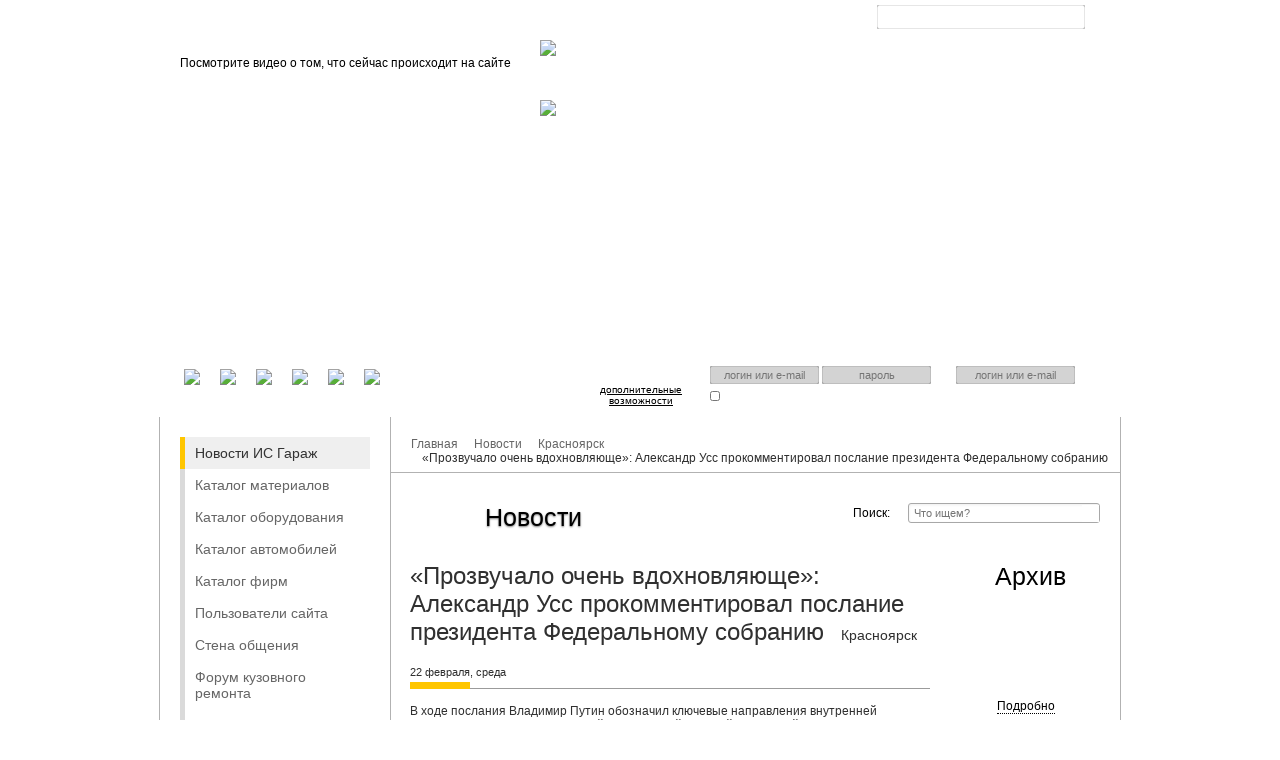

--- FILE ---
content_type: text/html; charset=UTF-8
request_url: https://gar-ag.ru/news/30223
body_size: 11516
content:
<!DOCTYPE html>
<html>
<head>
	<title>«Прозвучало очень вдохновляюще»: Александр Усс прокомментировал послание президента Федеральному собранию :: Гараж</title>
	<meta charset="utf-8">
	<link media="all" rel="stylesheet" href="/style.css">
	<link media="all" rel="stylesheet" href="/style.jquery.css">
	<link media="all" rel="stylesheet" href="/style.modal.css">
	<link rel="stylesheet" type="text/css" href="//i.gar-ag.ru/fancy/jquery.fancybox-1.3.4.css" media="all" />
	<script src="//j.gar-ag.ru/j.js"></script>
	<script src="//j.gar-ag.ru/help.js"></script>
	<script src="//j.gar-ag.ru/jquery.modal.js"></script>
	<script src="//j.gar-ag.ru/social.js"></script>
	<script type="text/javascript" src="//j.gar-ag.ru/jquery.fancybox-1.3.4.pack.js"></script>
	<script type="text/javascript" src="//j.gar-ag.ru/jquery.mousewheel-3.0.4.pack.js"></script>
	<link rel="alternate" type="application/rss+xml" href="/rss">
	<link rel="icon" href="//i.gar-ag.ru/favicon.ico">
	<link rel="apple-touch-icon" href="//i.gar-ag.ru/apple-touch-favicon.png">
	<script async src="https://pagead2.googlesyndication.com/pagead/js/adsbygoogle.js?client=ca-pub-0336101706302200" crossorigin="anonymous"></script>
</head>
<body>
    <noscript><div class="no_js">Для стабильной работы сайта необходимо включить JavaScript</div></noscript>
	<a style="cursor:pointer;" onclick="return moveup()"><div id="moveup"><b>Наверх</b></div></a>
			
		
	<script type="text/javascript">
	</script>
	<div class="choose_city">
	 <ul></ul>
	  <a href="#" style="color: white; font-size: 15px; float: right; margin-right: 40px;" onclick="$('.choose_city').toggle();return false;">Свернуть</a>
	</div>
<script type="text/javascript">

function registerAutoRadio() {

	title	= 'Участие в акции "АЛЁ, GAR.AG!"'
	content = '<div id="autoradioregist" class="phoneregist"><p>Стань участником игры и получи <b>ПРИЗ</b> – сертификат на бесплатную покраску каждого второго элемента кузова автомобиля.'
	content += '<br><br>Правила игры:<br><br>Заполните регистрационную форму.<br><br>Слушайте эфир <b>АВТОРАДИО – КРАСНОЯРСК</b> по будням и в назначенное время (9:20) на волне 105,2 FM и ждите телефонный звонок ди-джея. '
	content += '<br><br>Каждый будний день с 17 по 28 сентября 2012г. в 9:20 ди-джей объявляет о начале игры, сообщает пароль дня и звонит одному из участников игры, зарегистрированному на сайте www.gar.ag , и спрашивает, может ли он назвать пароль, прозвучавший только что в эфире. Дополнительно слово – пароль размещаться на этой вкладке.'
	content += '<br><br>Победитель получает приз по адресу Гайдашовка 1г в Сервисной группе «Gar.ag»'
		content += '<br><br><b>Кодовое слово - на пятницу 28.09.2012 - Страховка</b>'
	content += '<br><br>1. Заполните поля «Имя и Фамилия» и «телефон».';
	content += '<br>2. Для подтверждения контактных данных мы вышлем на Ваш мобильный телефон бесплатное сообщение с кодом.';
	content += '<br>3. Введите код в соответствующее поле. Поздравляем! Вы участник игры!</p>';
	content += '<form action="/account/register/" method="post" >'
	+'<label>Имя и Фамилия:</label>'
	+'<input type="text" name="username" value=""/ ><br />'
	+'<label>Телефон:</label>'
	+'<input style="position: relative;left: 50px;" type="text" name="cellphone" value="+7"/ >'
	+'<p>После отправки регистрационной формы, на указанный Вами сотовый телефон, будет отправлен пароль.</p>'
	+'<p><input type="button" value="Отправить запрос" onclick="makeAutoradioRegistr()"></p>'
	+'</form></div>';
	
	ModalCreate(title, content);
	return false;
}
function makeAutoradioRegistr()
{
	$('#autoradioregist').hide();
	$('#autoradioregist').after('<div class="loadwait"></div>');
	var phone = $('input[name="cellphone"]').val();
	var username = $('input[name="username"]').val();
	 $('.error').remove();
	$.ajax({
		type: "POST",
		url: "/account/register/",
		data: "autoradio=1&cellphone="+phone+"&username="+username,
		dataType: "json",
		success: 
			function(data){
				$('#autoradioregist').show();
				$('.loadwait').remove();
				if(data.data){
					var html = '<p class="alright">'+data.data+'</p>';
					html +='<span class="error">Внимание! Доставка смс с паролем может занять до 5 минут.</span><div id="phoneauth" class="phoneregist">'
						+'<form action="/account/register/" method="post" >'
						+'<label>Телефон:</label>'
						+'<input type="text" name="authphone" value="+'+phone+'"/ ><br />'
						+'<label>&nbsp;&nbsp;Пароль:</label>'
						+'<input type="text" name="passphone" value=""/ >'
						+'<p><input type="button" value="Отправить запрос" onclick="makePhoneAuth()"></p>'
						+'</form></div>';
					$('#autoradioregist').html(html);
					$('input[name="authphone"]').val(phone);
				}
				else if(data.error)
					$('input[name="cellphone"]').after('<p class="error">'+data.error+'</p>');
			}
	});
}

var eventList;
		$('.setcity').live('click',function(){
			var id = $(this).attr('name');
			
			if(id)
				$.post('/setcity','changecity='+id,function(data){
					if(data.data)
						$('#cityplace').html(data.data.title);
				},'json');
			$('.choose_city').toggle();
		});
		var cityListHTML = '';
		function changeCity()
		{
			if(!cityListHTML.length)
				$.post('/setcity','getlist=1',function(data){
					
					for(var i=0;i<data.length;i++)
					{
						city = data[i];
						cityListHTML += '<li class="setcity"  name="'+city.id+'"><a href="#" >'+city.title+'</a></li>';
					}
					
					$('.choose_city ul').html(cityListHTML);
					$('.choose_city').toggle();
					
				},'json');
			else{
				$('.choose_city ul').html(cityListHTML);
				$('.choose_city').toggle();
			}
		}
		$(document).ready(function()
		{
			var moveup = document.getElementById("moveup");
			top = window.innerHeight;
				var displayed = false;
				var top;
				setInterval(function()
				{

				if(document.body.scrollTop != 0) scrt=document.body.scrollTop; else if (document.documentElement.scrollTop !=0)scrt=document.documentElement.scrollTop;else scrt=0;
					if(scrt >= (top * 0.6) && displayed == false)
					{
						displayed == false;
						moveup.style.display = "block";
					}
					else if(displayed == false && scrt < (top * 0.6))
					{
						displayed == true;
						moveup.style.display = "none";
					}
				},100);
					$('#picture_form').live('submit', function(){
						$(this).hide();
						$(this).after('<div class="loadwait"></div>');
						$(this).ajaxSubmit({
							url: '/account/data/picture',
							success: function(responseData){ 
								result = $.parseJSON(responseData);
								$("#mainavatar").attr("src",result.data.thumb_);
								$(".mainavatar").attr("src",result.data.thumb_);
								ModalClose();
							},
							resetForm:true
						});
						return false;
					});
		});
		
		function moveup()
		{
			window.scrollTo(0,0);
			return false;
		}
		
		function errorFeeds() {
			html = '';
			html += '<form id="sendreport">';
			html += '<table id="tablereport"><tbody>';
			html += '<tr>'
				+'<td>Тема:</td>'
				+'<td><input name="theme" type="text" value="" class="field text" style="width:291px;"></td>'
			+'</tr>'
			+'<tr>'
				+'<td style="vertical-align: top;">Сообщение:</td>'
				+'<td><textarea name="error_report" class="field uniform" rows="6"  style="width:290px;"></textarea></td>'
			+'</tr>'
			+'<tr>'
				+'<td><input name="fromurl" type="hidden" value="/news" class="field text" style="width:291px;"></td>'
				+'<td align="center"><div class="button" id="uniform-undefined"><span onclick="sendErrorReport();">Отправить</span></div></td>'
			+'</tr>';
			html += '</tbody></table></form>';
			ModalCreate('Отправить сообщение об ошибке',html);
			
			return false;
		}
		
		function sendErrorReport() {
		
			data = $('#sendreport').serializeArray();
			$.ajax({
				type: "POST",
				url: '/feedback',
				data: data,
				dataType: "json",
				success: function(data)
					{
						$('.box_content').empty();
						$('.box_content').html('<div>'+data.data+'</div>');
						setTimeout(modalFade, 800);
					}
			   });

				return false;
		}
		function ModalPhoto() {
			content = "<form id='picture_form' method='post' enctype='multipart/form-data'>"
            +"<div class='for_filetype'>Выберите файл"
			+"<input type='file' id='picture' name='picture' onchange='$(\"#picture_form\").submit()'>"
            +"</div>"
            +"<span class='file_not_select s'>файл не выбран</span>"
			+"<input type='submit' value='Обновить'>"
			+"</form>"
			
			ModalCreate("#Изменить фотографию", content)
		}
		</script>
		
	<script type="text/javascript">
	$(document).ready(function (){
			$('#password-clear').focus(function() 
			{
				$('#password-clear').hide();
				$('#password-password').show();
				$('#password-password').focus();
			});
			$('#password-password').blur(function() {
				if($('#password-password').val() == '') 
				{
					$('#password-clear').show();
					$('#password-password').hide();
				}
			});
			
			$("textarea").focus(function(){
				if ($(this).attr("value") == $(this).attr("title"))
				$(this).attr("value", "")
			});

			$("textarea").blur(function(){
				if ($(this).attr("value") == "")
				$(this).attr("value", $(this).attr("title"))
			});
			
			$("#auth_form input").keypress(function (e) 
			{
				if ((e.which && e.which == 13) || (e.keyCode && e.keyCode == 13)) 
				{
					$('#auth_form').submit();
					return false;
				} 
				else return true;
			});
		
			$('#auth_form').ajaxForm({
				target:  null, 
				url: '/account/auth/',
				success: function(responseData){ 
					result = $.parseJSON(responseData);
					if (result.error)
						ModalCreate('#Авторизация на сайте', result.error);
					else
						document.location = result.redirect_uri;
				} 
			});
			$('#auth_form_ext').ajaxForm({
				target:  null, 
				url: '/account/auth/',
				success: function(responseData){ 
					result = $.parseJSON(responseData);
					if (result.error)
						ModalCreate('#Авторизация на сайте', result.error);
					else
						document.location = result.redirect_uri;
				} 
			});
			
			$('#register_form').ajaxForm({
				//target:  null,
				url: '/account/register',
				success: function(responseData){ 
					result = $.parseJSON(responseData);
					ModalCreate('#Регистрация на сайте', result.data);
					try { yaCounter9331009.reachGoal('REGM');}catch(e){}
				} 
			});	
			$('#register_form_ext').ajaxForm({
				//target:  null,
				url: '/account/register',
				success: function(responseData){ 
					result = $.parseJSON(responseData);
					ModalCreate('#Регистрация на сайте', result.data);
				} 
			});

			if(location.hash == '#phone')
			{
				getPhoneAuth();
			}
		});	
		function getNewPassword(){
			$('#formforgot').hide();
			$('#formforgot').after('<div class="loadwait"></div>');
			$.ajax({
				type: "POST",
				url: "/account/forgot",
				data: $('#formforgot').serializeArray(),
				dataType: "json",
				success: 
					function(data){
						$('#formforgot').show();
						$('.loadwait').remove();
						if(data.data){
							$('.modalforgot').html('<p class="alright">'+data.data+'</p>');
						}
						else if(data.error)
							$('input[name="forgot_data"]').after('<p class="error">'+data.error+'</p>');
						}
			});
		
			return false;
		}
		
		function ModalForgot() {
			title	= '#Восстановление пароля'
			content = '<div class="modalforgot"><p>Если вы забыли пароль, введите логин или E-Mail.<br>Контрольная строка для смены пароля, а также ваши регистрационные данные, будут высланы вам по E-Mail.</p>'
			+'<form id="formforgot" method="post" onsubmit="return getNewPassword()">'
			+'<label>Введите ваш Логин или E-Mail:</label>'
			+'<input type="text" name="forgot_data" class="login_or_email">'
			+'<p>После отправки формы на указанный Вами в личных данных e-mail отправляется ссылка-ключ для восстановления пароля.</p>'
			+'<p><input type="submit" value="Отправить запрос" ></p>'
			+'</form></div>'
			
			ModalCreate(title, content);
			return false;
			
		}
		
		function makePhoneRegistr()
		{
			$('.error').remove();
			if(!$('#lowagree').is(':checked')){
				$('#lowagree').parent().after('<p class="error">Чтобы зарегестрироваться Вам нужно согласится с условиями регистрации</p>');
				return false;
			}
			try{ yaCounter9331009.reachGoal('REGSMS');}catch(e){}
			$('#phoneregist').hide();
			$('#phoneregist').after('<div class="loadwait"></div>');
			var phone = $('input[name="cellphone"]').val();
			 $('.error').remove();
			$.ajax({
				type: "POST",
				url: "/account/register/",
				data: "cellphone="+phone,
				dataType: "json",
				success: 
					function(data){
						$('#phoneregist').show();
						$('.loadwait').remove();
						if(data.data){
							$('#phoneregist').html('<p class="alright">'+data.data+'</p>');
							$('input[name="authphone"]').val(phone);
						}
						else if(data.error)
							$('input[name="cellphone"]').after('<p class="error">'+data.error+'</p>');
					}
			});
		}
		
		function makePhoneAuth()
		{
			try{ yaCounter9331009.reachGoal('AUTHP');}catch(e){}
			var phone = $('input[name="authphone"]').val();
			var pass = $('input[name="passphone"]').val();
			$('#phoneauth').hide();
			$('#phoneauth').after('<div class="loadwait"></div>');
			$('#phoneauth > .error').remove();
			$('.error').remove();
			$.ajax({
				type: "POST",
				url: '/account/auth/phonesystem',
				data: "authphone="+phone+'&passphone='+pass,
				dataType: "json",
				success: 
					function(data){
						if (data.error){
							$('#phoneauth').show();
							$('.loadwait').remove();
							$('#phoneauth > form').prepend('<p class="error">'+data.error+'</p>');
						}
						else
							document.location = data.redirect_uri;
					}
			});
		}
		
		

		
		function getPhoneAuth()
		{
			title	= 'Мобильный телефон'
			content = '<div id="phoneregist" class="phoneregist"><p>Для авторизации на нашем сайте мы вышлем на Ваш мобильный телефон <b>бесплатное</b> сообщение с кодом.</p>'
			+'<form action="/account/register/" method="post" >'
			+'<label>Телефон:</label>'
			+'<input type="text" name="cellphone" value="+7"/ >'
			+'<p>После отправки регистрационной формы, на указанный Вами сотовый телефон, будет отправлен пароль.</p>'
				+'<p><input type="checkbox" id="lowagree" checked="checked"> <b>Согласен с обработкой персональной информации по правилам ФЗ 152</b></p>'
			+'<p><input type="button" value="Отправить запрос" onclick="makePhoneRegistr()"></p>'
			+'</form></div>'
			+'<div id="phoneauth" class="phoneregist"><p>Если вы зарегистрированы, введите Ваш телефон и пароль</p>'
			+'<form action="/account/register/" method="post" >'
			+'<label>Телефон:</label>'
			+'<input type="text" name="authphone" value="+7"/ ><br />'
			+'<label>&nbsp;&nbsp;Пароль:</label>'
			+'<input type="text" name="passphone" value=""/ >'
			+'<p><input type="button" value="Отправить запрос" onclick="makePhoneAuth()"></p>'
			+'</form></div></div>'
			if(location.hash != '#phone')
				location.hash = '#phone';
			ModalCreate(title, content);
			return false;
		}
	</script>
	<div class="header">
	<div class="bg"></div>
	<div class="header_wrapper">
	<div class="top_menu">
		<span class="logo">
			<a href="/"></a>
			<span style="position: absolute;right: 30px;top: 6px;">beta</span>
		</span>
		<ul>
							<li><a href="/">Главная</a></li>
							<li><a href="/about.html">О проекте</a></li>
							<li><a href="/about.html">FAQ</a></li>
							<li><a href="/autopedia">Автоэнциклопедия</a></li>
					</ul>
		<span class="help_sign" onclick="helpHTML()"></span>
		<form id="head_form_search" action="http://yandex.ru/sitesearch" method="get">
			<input type="hidden" name="searchid" value="1807123"/>
			<input type="text"   name="text">
			<input type="submit" name="submit" value="">
		</form>
		<span class="city">Ваш город: <a onclick="changeCity()" id="cityplace">Красноярск</a></span>

	</div>
			<div class="header_video">
			<p>Посмотрите видео о том, что сейчас происходит на сайте</p>
		<iframe width='340' height='244' src="http://www.youtube.com/embed/3RnD5-bnrJk?wmode=transparent" frameborder="0" allowfullscreen></iframe>
	</div>
<div id="head_content_video_right">
	<ul id="video_list" class="jcarousel jcarousel-skin-tango">
					<li><a onclick="setVideo(21);"><img src="//c1.gar-ag.ru/video/img_21_0.jpeg" alt="skyline GTR 32 1500 лс 1.2c до 100 км ч" title="skyline GTR 32 1500 лс 1.2c до 100 км ч" ></a></li>
					<li><a onclick="setVideo(22);"><img src="//c1.gar-ag.ru/video/img_22_0.jpeg" alt="New Bentley Continental GT 2011 Video" title="New Bentley Continental GT 2011 Video" ></a></li>
			
	</ul>

			<script type="text/javascript">
		$(document).ready(function() {
			$('#video_list').jcarousel({
				vertical: true,
				scroll: 2
			});
		});
		
		function setVideo(id)
		{
			video_list = {"21":{"title":"skyline GTR 32 1500 \u043b\u0441 1.2c \u0434\u043e 100 \u043a\u043c \u0447","body":"<iframe width='340' height='244' src=\"http:\/\/www.youtube.com\/embed\/3RnD5-bnrJk?wmode=transparent\" frameborder=\"0\" allowfullscreen><\/iframe>"},"22":{"title":"New Bentley Continental GT 2011 Video","body":"<iframe width='340' height='244' src=\"http:\/\/www.youtube.com\/embed\/-Xe8MGDFxcM?wmode=transparent\" frameborder=\"0\" allowfullscreen><\/iframe>"}};
			$('#head_content_video_left').html('');
			$('#head_content_video_left').append("<p>"+video_list[id]['title']+"</p>"+video_list[id]['body']);
		}
	
	</script>

</div>		<div class="header_buttons">
	  <ul>
		<li class="car"><a href="/online/bid" id="head_button_car"></a></li>
		<li class="service"><a href="/enter_to_site.html" id="head_button_avtoservice"></a></li>
		<li class="call"><a href="/managercall" id="head_button_operator"></a></li>
	  </ul>
	</div>

	<div class="header_login">
	  <div class="openid">
		<p>У вас есть аккаунт на другом сервисе? Воспользуйтесь им для входа!</p>
		<ul>
							<li><a href="https://connect.mail.ru/oauth/authorize?client_id=647214&response_type=code&redirect_uri=http://gar-ag.ru/account/auth/mailru"><img src="//i.gar-ag.ru/mail.png" style="height:30px" onclick="yaCounter9331009.reachGoal('AUTHS'); return true;" ></a></li>
							<li><a href="	http://api.vkontakte.ru/oauth/authorize?client_id=2388244&scope=12&response_type=code&redirect_uri=http://gar-ag.ru/account/auth/vkontakte"><img src="//i.gar-ag.ru/vk.png" style="height:30px" onclick="yaCounter9331009.reachGoal('AUTHS'); return true;" ></a></li>
							<li><a href="/account/auth/yandex"><img src="//i.gar-ag.ru/yandex.png" style="height:30px" onclick="yaCounter9331009.reachGoal('AUTHS'); return true;" ></a></li>
							<li><a href="https://accounts.google.com/o/oauth2/auth?client_id=828243774707-07it6j8gsvvqap0fhfe7huen16e8eunr.apps.googleusercontent.com&response_type=code&scope=https://www.googleapis.com/auth/userinfo.profile&redirect_uri=http://gar-ag.ru/account/auth/google"><img src="//i.gar-ag.ru/gmail.png" style="height:30px" onclick="yaCounter9331009.reachGoal('AUTHS'); return true;" ></a></li>
							<li><a href="/account/auth/twitter"><img src="//i.gar-ag.ru/twitter.png" style="height:30px" onclick="yaCounter9331009.reachGoal('AUTHS'); return true;" ></a></li>
						<li><a href="#" onclick="return getPhoneAuth();"><img src="//i.gar-ag.ru/phone.png" style="height:30px"></a></li>
		</ul>
	  </div>

	  <div class="enter">
		<a href="/enter_to_site.html">дополнительные возможности</a>
	  </div>

	<div class="login">
		<p>Есть аккаунт на нашем сайте? Входите!</p>
		<form id="auth_form" method="post" onsubmit="yaCounter9331009.reachGoal('AUTHM'); return true;">
			<input type="text" name='login' title="логин или email" value="" placeholder="логин или e-mail">
			<input id="password-clear" type="text" name='pass' title="пароль" value="" placeholder="пароль">
			<input id="password-password" type="password" name='pass' title="пароль" value="" style="display: none" >
			<input type="submit" onclick="$('#auth_form').submit()" value="">
			<input type="checkbox" name='remember' id="remember"><label for="remember">Запомнить меня</label>
			<a onClick='ModalForgot()' href="#" >Я забыл пароль</a>
		</form>
	</div>

	  <div class="reg">
		<p>Нет? зарегистрируйтесь!</p>
		<form id="register_form" method="post">
			<input type="text" name='email' title="e-mail" value="" placeholder="логин или e-mail">
		  <input type="submit" value="">
		  <p>Укажите действующий ящик</p>
		</form>
	  </div>
	</div>
  </div> <!-- /header wrapper -->

</div> <!-- /header --><div style="width: 200px;height: 1000px;position: absolute; top: 305px; left: 0;">
<!-- Yandex.RTB R-A-553885-1 -->
<div id="yandex_rtb_R-A-553885-1"></div>
<script type="text/javascript">
    (function(w, d, n, s, t) {
        w[n] = w[n] || [];
        w[n].push(function() {
            Ya.Context.AdvManager.render({
                blockId: "R-A-553885-1",
                renderTo: "yandex_rtb_R-A-553885-1",
                async: true
            });
        });
        t = d.getElementsByTagName("script")[0];
        s = d.createElement("script");
        s.type = "text/javascript";
        s.src = "//an.yandex.ru/system/context.js";
        s.async = true;
        t.parentNode.insertBefore(s, t);
    })(this, this.document, "yandexContextAsyncCallbacks");
</script>
</div>	<div class="content_wrapper" >
	   <div class="left_bar">
			     <ul class="main_menu">
							<li>
					<a href="/news" class="active">Новости ИС Гараж</a>				</li>
							<li>
					<a href="/catalog/material" >Каталог материалов</a>				</li>
							<li>
					<a href="/catalog/equipment" >Каталог оборудования</a>				</li>
							<li>
					<a href="/auto" >Каталог автомобилей</a>				</li>
							<li>
					<a href="/firm" >Каталог фирм</a>				</li>
							<li>
					<a href="/user" >Пользователи сайта</a>				</li>
							<li>
					<a href="/forum" >Стена общения</a>				</li>
							<li>
					<a href="/forum_repair" >Форум кузовного ремонта</a>				</li>
							<li>
					<a href="/pdd" >Онлайн тест пдд</a>				</li>
							<li>
					<a href="/signs" >Дорожные знаки</a>				</li>
					 </ul>
		
		 	   </div>
		<div class="breadcrumbs">
			 <ul>
										 <li>
															<a href="/">Главная</a>
													</li>
										 <li>
															<a href="/news">Новости</a>
													</li>
										 <li>
															<a href="/news/category/11">Красноярск</a>
													</li>
										 <li>
															«Прозвучало очень вдохновляюще»: Александр Усс прокомментировал послание президента Федеральному собранию
													</li>
							</ul>
	   </div>
    <div class="content news">
	<h1 class="h1_news">Новости</h1>
	<div class="search">
		<form>
			<label>Поиск:</label> <input type="text" value="" placeholder="Что ищем?">
			<input type="submit" value="">
		</form>
	</div>

	<div class="article">
	<div style="margin: 0 0 8px 8px; float:right; "><g:plusone size="tall" href="http://gar-ag.ru/news/30223"></g:plusone></div>
	<script type="text/javascript">
  (function() {
    var po = document.createElement('script'); po.type = 'text/javascript'; po.async = true;
    po.src = 'https://apis.google.com/js/plusone.js';
    var s = document.getElementsByTagName('script')[0]; s.parentNode.insertBefore(po, s);
  })();
</script>
		<h2>
			«Прозвучало очень вдохновляюще»: Александр Усс прокомментировал послание президента Федеральному собранию
																																															<span>Красноярск</span>
																							</h2>
		<span class="date">22 февраля, среда<span class="border"></span></span>
		<p>В&nbsp;ходе послания Владимир Путин обозначил ключевые направления внутренней политики в&nbsp;контексте проводимой специальной военной операцией. Комментируя его выступление, губернатор Красноярского края выразил уверенность, что &laquo;Россия отстоит свое право быть сильной и&nbsp;продолжит курс на&nbsp;уверенное развитие, а&nbsp;цели специальной военной операции будут достигнуты&raquo;.</p>
<p>Александр Усс также подчеркнул, Красноярский край является опорным регионом страны. Среди приоритетов&nbsp;&mdash; развитие экономики, инфраструктуры, социальная поддержка жителей, в&nbsp;том числе участников СВО и&nbsp;их&nbsp;семей.</p><p>&laquo;Россия выдержала очень серьезное санкционное давление, обеспечила не&nbsp;только стабильность, но&nbsp;и&nbsp;по&nbsp;многим показателям сохранила курс на&nbsp;реализацию национальных проектов. Это хорошо заметно и&nbsp;на&nbsp;примере Красноярского края. Подтверждением служат положительные темпы промышленного производства, самые низкие показатели безработицы и&nbsp;уверенное социально-экономическое и&nbsp;инвестиционное развитие региона&raquo;,&nbsp;&mdash; сказал Александр Усс.</p><p> Александр Усс прокомментировал послание президента
Telegram-канал Александра Усса</p>
<p>Напомним, послание президента России Федеральному Собранию&nbsp;&mdash; это публичное обращение главы государства к&nbsp;обеим палатам парламента, в&nbsp;котором дается оценка положения дел в&nbsp;стране и&nbsp;определяются основные направления внутренней и&nbsp;внешней политики. На&nbsp;вчерашней церемонии присутствовали депутаты и&nbsp;сенаторы, главы субъектов России, а&nbsp;также участники специальной военной операции.</p>Усс Александр ВикторовичГубернатор Красноярского краяПутин Владимир ВладимировичПрезидент Российской Федерации
		<!-- Yandex.RTB R-A-553885-2 -->
<div id="yandex_rtb_R-A-553885-2"></div>
<script type="text/javascript">
    (function(w, d, n, s, t) {
        w[n] = w[n] || [];
        w[n].push(function() {
            Ya.Context.AdvManager.render({
                blockId: "R-A-553885-2",
                renderTo: "yandex_rtb_R-A-553885-2",
                async: true
            });
        });
        t = d.getElementsByTagName("script")[0];
        s = d.createElement("script");
        s.type = "text/javascript";
        s.src = "//an.yandex.ru/system/context.js";
        s.async = true;
        t.parentNode.insertBefore(s, t);
    })(this, this.document, "yandexContextAsyncCallbacks");
</script>
		<script type="text/javascript" src="//yandex.st/share/share.js" charset="utf-8"></script>
<div class="yashare-auto-init" data-yashareL10n="ru" data-yashareType="button" data-yashareQuickServices="yaru,vkontakte,facebook,twitter,odnoklassniki,moimir,lj,friendfeed,moikrug"></div>	</div>
		
	<div class="rightbar">
		<script type="text/javascript" src="//j.gar-ag.ru/jquery-ui.min.js"></script>
<script type="text/javascript" src="//j.gar-ag.ru/jquery.ui.datepicker-ru.js"></script>
<style type="text/css">
.ui-datepicker-current-day { font-weight: bold; background-color: #f1f1f1 }
</style>

	<script type="text/javascript">

	$(function()
	{
		var newsdate = new Array();
		var current_year = 0;
		
		current_date = new Date();
		getNewsData(current_date.getFullYear());
		
		//получаем данные за текущий год

		$("#datepicker").datepicker({ 
			inline: true,
			dateFormat: 'yymmdd',
			onChangeMonthYear: getNewsData,
			onSelect: function(dateText, inst){
				window.location = "/news/date/"+dateText;
			},
			beforeShowDay: NewsDays
		});
		
			
			$("#datepicker").datepicker( "setDate" , '20230222' );
				
		function NewsDays(date) 
		{
			cur_month = date.getMonth() + 1;
			if (cur_month < 10) // добавляем 0 к дате
				cur_month = '0'+cur_month;
			cur_month = newsdate[cur_month];
			
			if (cur_month)
			{
				for (i = 0; i < cur_month.length; i++) 
				{
					if (date.getDate() == cur_month[i])
						return [true, 'active_day'];
				}
			}
			return [false, ''];
		};
		
		function getNewsData(year, month, inst)
		{
			if (year != current_year)
			{
				$.ajax({
					url: "/news/date/"+year,
					cache: false,
					async: false,
					dataType: "json",
					success: function(data){
						newsdate = data;
						
					}
				});

				current_year = year;
			}
			
			return true;
		}
		
	});
function GetOffset(object) {
	var offset = { left:0,top:0};
	offset.left = object.offsetLeft;
	offset.top = object.offsetTop;
	while(object.offsetParent){
		object = object.offsetParent;
		offset.left += object.offsetLeft;
		offset.top += object.offsetTop;
	}
	
	return offset;
}

	$(document).ready(function() {
		$('.age_limit').hover(function(e){
			$('.age_limit_win').show();
		}, function(e){
			$('.age_limit_win').hide();
		});
	});
	</script>
	<h2>Архив</h2>
	<div id="datepicker"></div>
		<div style="display: none; left: 477px; top: 108px;" class="age_limit_win">
			<div class="age_limit_info">
				<p>Информация о возрастных ограничениях в отношении информационной продукции, подлежащая распространению на основании норм Федерального закона «О защите детей от информации, причиняющей вред их здоровью и развитию».</p> 
				<p class="age_limit_info_bold">Некоторые материалы данной страницы могут содержать информацию, не предназначенную для детей младше 16 лет.</p>
			</div>
			<span class="age_limit_info_corner"><span class="age_limit_info_corner_elem"></span></span>
		</div>
		<span class="age_limit age_limit_16">
            <span class="age_limit_icon"></span>
            <span class="age_limit_text">Подробно</span>
		</span> 	</div>

		<div class="comments">
		<h2><span>Комментарии (0)</span></h2>
									</div>				
		<script type="text/javascript">
			function getMoreComments()
			{
				$('.message').show();
				$('.more').remove();
				document.getElementById('commfirst').scrollIntoView();
				return false;
			}
		</script>
						<div class="more" style="text-align: center;"><a href="/enter_to_site.html" >Зарегистрируйтесь или авторизуйтесь, чтобы оставить комментарий</a></div><br>
					<ul class="items">
			<li class="item">
				<span class="date"><h3>Новости того же дня</h2><span class="border"></span></span>
				<ul>
																		<li>
								<a href="/news/30224">Синоптики обещают красноярцам оттепель в праздничный уик-энд</a>
							</li>
																								<li>
								<a href="/news/30225">Красноярцам предлагают профессиональную чистку зубов за 3 тысячи рублей</a>
							</li>
																								<li>
								<a href="/news/30226">Статистики рассказали о мужчинах Красноярского края</a>
							</li>
																								<li>
								<a href="/news/30227">Депутаты Заксобрания Красноярского края от «Единой России» прокомментировали послание президента РФ</a>
							</li>
																								<li>
								<a href="/news/30228">«Памятное место на улице героя»: в Центральном районе Красноярска появится новый сквер</a>
							</li>
																								<li>
								<a href="/news/30229">Полиция заинтересовалась дворовой дракой ачинцев</a>
							</li>
																								<li>
								<a href="/news/30230">За поджог дома бабушки своей экс-возлюбленной житель Канска отправился на строгий режим</a>
							</li>
																								<li>
								<a href="/news/30231">Возле новой поликлиники в красноярском Покровском появится парковка и еще одна остановка</a>
							</li>
																								<li>
								<a href="/news/30232">«Мегафон» увеличил пропускную способность в популярных соцсетях и мессенджерах</a>
							</li>
																								<li>
								<a href="/news/30233">«Создаем ваш драгоценный мир»: красноярцам предлагают заказать эксклюзивные ювелирные украшения по ценам прошлого года</a>
							</li>
															</ul>
			</li>
		</ul>
	</div>	  <!--content -->
	</div><!-- /content wrapper-->
<div style="width: 200px;height: 1000px;position: absolute; top: 305px; right: 0;">
<!-- Yandex.RTB R-A-553885-1 -->
<div id="yandex_rtb_R-A-553885-1"></div>
<script type="text/javascript">
    (function(w, d, n, s, t) {
        w[n] = w[n] || [];
        w[n].push(function() {
            Ya.Context.AdvManager.render({
                blockId: "R-A-553885-1",
                renderTo: "yandex_rtb_R-A-553885-1",
                async: true
            });
        });
        t = d.getElementsByTagName("script")[0];
        s = d.createElement("script");
        s.type = "text/javascript";
        s.src = "//an.yandex.ru/system/context.js";
        s.async = true;
        t.parentNode.insertBefore(s, t);
    })(this, this.document, "yandexContextAsyncCallbacks");
</script>
</div>
	<div class="footer">
	  <div class="bg"></div>
	  <div class="footer_wrapper">
	    <p class="slogan"><span>Здесь чинят автомобили</span> без очередей и нервов</p>
	    <ul class="left">
		 	      <li><a href="/rules.html">Правила проекта</a></li>
		  <li><a href="/vigoda_dly_vladelcev_auto.html">Выгода для владельцев авто</a></li>
		  <li><a href="/vigoda_dly_vladelcev_autoservice.html">Выгода для владельцев автосервисов</a></li>
		  <li><a href="/vigoda_dly_vladelcev_shop.html">Выгода для владельцев магазинов</a></li>
		  <li><a href="/vigoda_dly_vladelcev_save.html">Выгода для страховщиков</a></li>
		  <li>
		   <ul class="socials">
		  <li class="vk"><a rel="nofollow" href="http://vk.com/id139280141"></a></li>
		  <li class="fb"><a rel="nofollow" href="http://ru-ru.facebook.com/people/Gar-Ag/100002768095296"></a></li>
		  <li class="mail"><a rel="nofollow" href="http://my.mail.ru/mail/gar-ag/"></a></li>
		  <li class="lj"><a rel="nofollow" href="http://gar-ag.livejournal.com/"></a></li>
		  <li class="twitter"><a rel="nofollow" href="http://twitter.com/gar_ag"></a></li>
		</ul>
		  </li>
		</ul>
		<ul class="right">
		  <li><a href="/kak_vstupit.html">Как вступить</a></li>
		  <li><a href="/smi_about.html">СМИ о нас говорят</a></li>
		  <li><a href="/partners.html">Наши партнёры</a></li>
		  <li><a href="https://pnc24.ru">Интернет-магазин Панацея</a></li>
		  <li></li>
	    </ul>
      </div><!-- /footer_wrapper-->
      <div class="copyright"><a href='http://18h.ru'>Разработка сайта</a>: Студия 24, 2011</div>
	</div>
 <!-- Yandex.Metrika counter --><div style="display:none;"><script type="text/javascript">(function(w, c) { (w[c] = w[c] || []).push(function() { try { w.yaCounter9331009 = new Ya.Metrika({id:9331009, enableAll: true, trackHash:true, webvisor:true}); } catch(e) { } }); })(window, "yandex_metrika_callbacks");</script></div><script src="//mc.yandex.ru/metrika/watch.js" type="text/javascript" defer="defer"></script><noscript><div><img src="//mc.yandex.ru/watch/9331009" style="position:absolute; left:-9999px;" alt="" /></div></noscript><!-- /Yandex.Metrika counter --></body>
</html>

--- FILE ---
content_type: text/html; charset=utf-8
request_url: https://accounts.google.com/o/oauth2/postmessageRelay?parent=https%3A%2F%2Fgar-ag.ru&jsh=m%3B%2F_%2Fscs%2Fabc-static%2F_%2Fjs%2Fk%3Dgapi.lb.en.2kN9-TZiXrM.O%2Fd%3D1%2Frs%3DAHpOoo_B4hu0FeWRuWHfxnZ3V0WubwN7Qw%2Fm%3D__features__
body_size: 160
content:
<!DOCTYPE html><html><head><title></title><meta http-equiv="content-type" content="text/html; charset=utf-8"><meta http-equiv="X-UA-Compatible" content="IE=edge"><meta name="viewport" content="width=device-width, initial-scale=1, minimum-scale=1, maximum-scale=1, user-scalable=0"><script src='https://ssl.gstatic.com/accounts/o/2580342461-postmessagerelay.js' nonce="dbuBiqB1mKtG0Si0g-kTzg"></script></head><body><script type="text/javascript" src="https://apis.google.com/js/rpc:shindig_random.js?onload=init" nonce="dbuBiqB1mKtG0Si0g-kTzg"></script></body></html>

--- FILE ---
content_type: text/html; charset=utf-8
request_url: https://www.google.com/recaptcha/api2/aframe
body_size: 267
content:
<!DOCTYPE HTML><html><head><meta http-equiv="content-type" content="text/html; charset=UTF-8"></head><body><script nonce="SIHJz7g6sOs883c7VOdw6Q">/** Anti-fraud and anti-abuse applications only. See google.com/recaptcha */ try{var clients={'sodar':'https://pagead2.googlesyndication.com/pagead/sodar?'};window.addEventListener("message",function(a){try{if(a.source===window.parent){var b=JSON.parse(a.data);var c=clients[b['id']];if(c){var d=document.createElement('img');d.src=c+b['params']+'&rc='+(localStorage.getItem("rc::a")?sessionStorage.getItem("rc::b"):"");window.document.body.appendChild(d);sessionStorage.setItem("rc::e",parseInt(sessionStorage.getItem("rc::e")||0)+1);localStorage.setItem("rc::h",'1768851922933');}}}catch(b){}});window.parent.postMessage("_grecaptcha_ready", "*");}catch(b){}</script></body></html>

--- FILE ---
content_type: text/css
request_url: https://gar-ag.ru/style.modal.css
body_size: 4713
content:
/*
	MODAL WINDOW
*/
	.modal_wrapper		{ position: fixed;    height: 100%; width: 100%;  z-index: 1000; }
	.modal_background	{ position: absolute; height: 100%; width: 100%;  background: #000; opacity: 0.5; }
	.modal_content		{ position: absolute; height: 100%; width: 100%; }
	.modal_content_box	{ position: relative; margin: 300px auto;  background: #fff; -webkit-border-radius: 7px -moz-border-radius: 7px; border-radius: 7px; -webkit-box-shadow: 0 3px 20px rgba(0,0,0,0.9); width: 400px; padding: 10px;	}
	.box_title			{ font-size: 15px; font-weight: bold;}
	.box_content		{ padding: 10px 0px; }
	.box_close			{ position: absolute; top:10px; right: 10px; }
	
	.modal_content .error	{color: #ff4800; font-size: 11px}
	.modal.button			{ background: #005a88; color: #fff; text-decoration: none; padding: 2px 7px 3px 7px; margin: 8px 0 0 0; cursor: pointer; 
							border-radius:6px; -webkit-border-radius:6px; -moz-border-radius:6px; -khtml-border-radius:6px; 
							display: inline-block;
							}
							
	/*add 1104 */
		.modalforgot p{
			margin: 8px 0;
		}
		.modalforgot input[type="submit"] {
			background: url("//i.gar-ag.ru/modalforgot_send.png");
			width: 135px;
			height: 25px;
            border: none;
            color: #fff;
		}
		.modalforgot input[type="submit"]:hover{
			opacity: 0.8;
			filter: alpha(opacity=80);
		}
		.modalforgot input[type="text"].login_or_email {position: relative; left: 10px;}
		.modalforgot input[type="text"] {
			font-size: 12px;
			font-family: "Helvetica Neue", Helvetica, Arial, sans-serif;
			font-weight: normal;
			padding: 3px;
			color: #777;
			background: url('../bg-input.png') repeat-x 0px 0px;
			border-top: solid 1px #AAA;
			border-left: solid 1px #AAA;
			border-bottom: solid 1px #CCC;
			border-right: solid 1px #CCC;
			-webkit-border-radius: 3px;
			-moz-border-radius: 3px;
			border-radius: 3px;
			outline: 0;
		}
		.phoneregist p{
			margin: 8px 0;
		}
		.phoneregist input[type="button"],.phoneregist input[type="submit"] {
			background: url("//i.gar-ag.ru/modalforgot_send.png");
			width: 135px;
			height: 25px;
		    border: none;
			cursor: pointer;
            color: #fff;
		}
		.phoneregist input[type="button"]:hover{
			opacity: 0.8;
			filter: alpha(opacity=80);
		}
		.phoneregist input[type="text"], .phoneregist input[type="password"]{position: relative; left: 10px; margin: 4px 0px 0px 0px;}
		.phoneregist input[type="text"], .phoneregist input[type="password"] {
			font-size: 12px;
			font-family: "Helvetica Neue", Helvetica, Arial, sans-serif;
			font-weight: normal;
			padding: 3px;
			color: #777;
			background: url('../bg-input.png') repeat-x 0px 0px;
			border-top: solid 1px #AAA;
			border-left: solid 1px #AAA;
			border-bottom: solid 1px #CCC;
			border-right: solid 1px #CCC;
			-webkit-border-radius: 3px;
			-moz-border-radius: 3px;
			border-radius: 3px;
			outline: 0;
		}
		
		.phoneregist .alright {color: green;}
		
	/*end 1104 */
    /*add 16.04 */
        #picture_form .for_filetype, #picture_form .file_not_select, #picture_form #picture { 
            display: inline-block; 
            vertical-align: top;
        }
        #picture_form .for_filetype:hover, #picture_form input[type="submit"]:hover {opacity: 0.8; filter: alpha(opacity=80);}
        #picture_form .for_filetype {
            width: 110px;
            height: 21px;
            background: url("//i.gar-ag.ru/modalforgot110_send.png")  no-repeat 0px 0px;
            text-align: center;
            color: #fff;
            padding: 4px 0px 0px 0px;
            cursor: pointer;
            overflow: hidden;
        }
        
        #picture_form .file_not_select {
            width: 135px;
            height: 21px;
            padding: 4px 0px 0px 12px;
            color: #666;
        }
        
        #picture_form .file_not_select.none {
            visibility: hidden;
        }
        #picture_form #picture {
            opacity: 0;   
            filter: alpha(opacity=0);
            font-size:199px;
            cursor:pointer;
            padding:0px;
            margin:0px;
            border:none;
            margin-left:-450px;
            position: relative;
            top: -22px;
            cursor: pointer;
        }
        input[type='submit']::-moz-focus-inner{padding:0;border:0;font-family: Arial, Helvetica, sans-serif !important;}
        #picture_form input[type="submit"] {
            width: 75px;
            height: 25px;
            background: url("//i.gar-ag.ru/modalforgot75_send.png")  no-repeat 0px 0px;
            border: 0;
            color: #fff;
            font: 12px Arial, Helvetica, sans-serif !important;
        }
    
    /*end 16.04 */